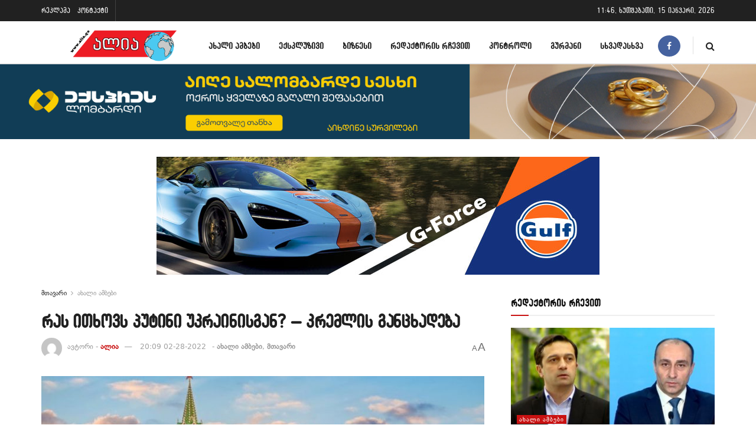

--- FILE ---
content_type: text/html; charset=UTF-8
request_url: https://www.alia.ge/wp-admin/admin-ajax.php
body_size: -28
content:
{"post_id":183339,"counted":true,"storage":{"name":["pvc_visits[0]"],"value":["1768463172b183339"],"expiry":[1768463172]},"type":"post"}